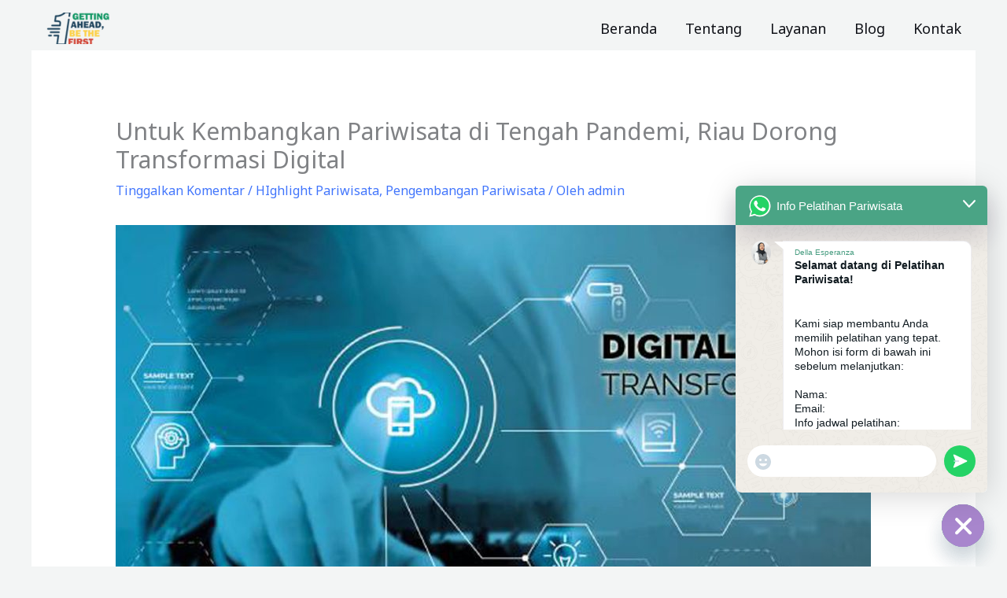

--- FILE ---
content_type: text/html; charset=utf-8
request_url: https://www.google.com/recaptcha/api2/aframe
body_size: 268
content:
<!DOCTYPE HTML><html><head><meta http-equiv="content-type" content="text/html; charset=UTF-8"></head><body><script nonce="khntV7D0Dh3F4kykX17KbQ">/** Anti-fraud and anti-abuse applications only. See google.com/recaptcha */ try{var clients={'sodar':'https://pagead2.googlesyndication.com/pagead/sodar?'};window.addEventListener("message",function(a){try{if(a.source===window.parent){var b=JSON.parse(a.data);var c=clients[b['id']];if(c){var d=document.createElement('img');d.src=c+b['params']+'&rc='+(localStorage.getItem("rc::a")?sessionStorage.getItem("rc::b"):"");window.document.body.appendChild(d);sessionStorage.setItem("rc::e",parseInt(sessionStorage.getItem("rc::e")||0)+1);localStorage.setItem("rc::h",'1769479071789');}}}catch(b){}});window.parent.postMessage("_grecaptcha_ready", "*");}catch(b){}</script></body></html>